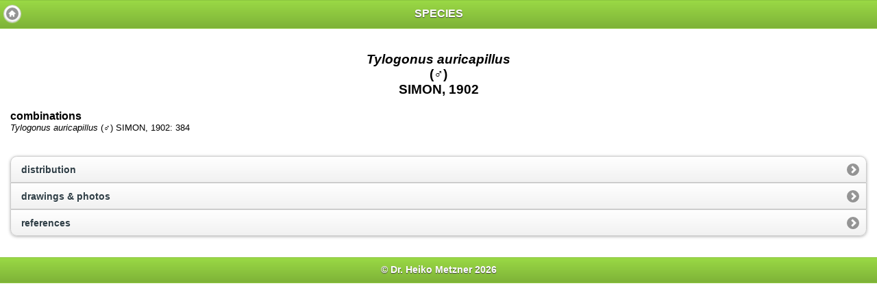

--- FILE ---
content_type: text/html; charset=UTF-8
request_url: https://mobile.jumping-spiders.com/art_startseite.php?id=4778
body_size: 850
content:
<!DOCTYPE html PUBLIC "-//W3C//DTD XHTML 1.0 Transitional//EN" "http://www.w3.org/TR/xhtml1/DTD/xhtml1-transitional.dtd">
<html xmlns="http://www.w3.org/1999/xhtml">
<head>
<meta http-equiv="Content-Type" content="text/html;charset=UTF-8"/>
<title>salticidae | jumping spiders</title>
<script src="https://code.jquery.com/jquery-1.9.1.min.js"></script>
<script src="https://code.jquery.com/mobile/1.3.1/jquery.mobile-1.3.1.min.js"></script>
<script src="js/jquery.capSlide.js" type="text/javascript"></script>
<link rel="stylesheet" href="https://code.jquery.com/mobile/1.3.1/jquery.mobile-1.3.1.min.css" />
<link rel="stylesheet" href="css/salticidae_mobile.css" />
<link rel="stylesheet" type="text/css" href="css/salticidae.css" media="all">
<link rel="apple-touch-icon" href="https://www.jumping-spiders.com/mobile/images/logo.png"/>
<link rel="stylesheet" type="text/css" href="css/style.css"/>
<meta name="viewport" content="width=device-width, heigth=device-height, minimum-scale=1.0, maximum-scale=3.0, user-scalable=yes">
<!--<script type="text/javascript">
window.onload = function() {
  setTimeout(function(){window.scrollTo(0, 1);}, 100);
}
</script>-->	
</head>

<body>
<div data-role="page">
            <div data-role="header"><a href="../" data-icon="home" data-iconpos="notext" data-direction="reverse">Home</a>
                 <h1>SPECIES</h1>
            </div> 
			
		 <div data-role="content">

				 
<center><h3><i>Tylogonus auricapillus</i><br>(♂)<br>SIMON, 1902</h3></center><b>combinations</b><br><font size='2'><i>Tylogonus auricapillus</i> (♂) SIMON, 1902: 384<br></font><br><ul data-role='listview' data-inset='true' data-theme='c' data-dividertheme='b'>
<li><a href='distribution.php?id=4778'>distribution</a></li><li><a href='drawings_fotos.php?id=4778'>drawings & photos</a></li><li><a href='references.php?id=4778'>references</a></li>


</ul></div><div data-role='footer'>
<h1>&copy; Dr. Heiko Metzner 2026</h1>
</div>
</div>

	</body>

</html>